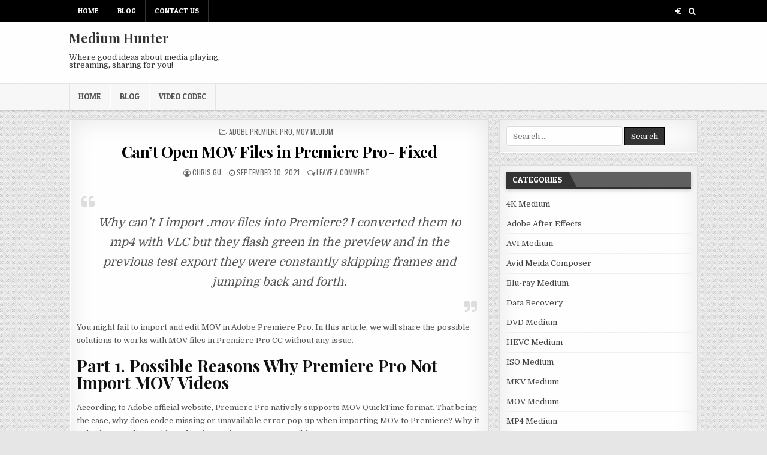

--- FILE ---
content_type: text/html; charset=UTF-8
request_url: https://medium-hunter.com/import-mov-files-to-premiere-pro/
body_size: 10193
content:
<!DOCTYPE html>
<html lang="en">
<head>
<meta charset="UTF-8">
<meta name="viewport" content="width=device-width, initial-scale=1, maximum-scale=1">
<link rel="profile" href="https://gmpg.org/xfn/11">
<link rel="pingback" href="https://medium-hunter.com/xmlrpc.php">
<title>Can&#8217;t Open MOV Files in Premiere Pro- Fixed &#8211; Medium Hunter</title>
<link rel='dns-prefetch' href='//fonts.googleapis.com' />
<link rel='dns-prefetch' href='//s.w.org' />
<link rel="alternate" type="application/rss+xml" title="Medium Hunter &raquo; Feed" href="https://medium-hunter.com/feed/" />
<link rel="alternate" type="application/rss+xml" title="Medium Hunter &raquo; Comments Feed" href="https://medium-hunter.com/comments/feed/" />
<link rel="alternate" type="application/rss+xml" title="Medium Hunter &raquo; Can&#8217;t Open MOV Files in Premiere Pro- Fixed Comments Feed" href="https://medium-hunter.com/import-mov-files-to-premiere-pro/feed/" />
		<script type="text/javascript">
			window._wpemojiSettings = {"baseUrl":"https:\/\/s.w.org\/images\/core\/emoji\/13.0.0\/72x72\/","ext":".png","svgUrl":"https:\/\/s.w.org\/images\/core\/emoji\/13.0.0\/svg\/","svgExt":".svg","source":{"concatemoji":"http:\/\/medium-hunter.com\/wp-includes\/js\/wp-emoji-release.min.js?ver=5.5.15"}};
			!function(e,a,t){var n,r,o,i=a.createElement("canvas"),p=i.getContext&&i.getContext("2d");function s(e,t){var a=String.fromCharCode;p.clearRect(0,0,i.width,i.height),p.fillText(a.apply(this,e),0,0);e=i.toDataURL();return p.clearRect(0,0,i.width,i.height),p.fillText(a.apply(this,t),0,0),e===i.toDataURL()}function c(e){var t=a.createElement("script");t.src=e,t.defer=t.type="text/javascript",a.getElementsByTagName("head")[0].appendChild(t)}for(o=Array("flag","emoji"),t.supports={everything:!0,everythingExceptFlag:!0},r=0;r<o.length;r++)t.supports[o[r]]=function(e){if(!p||!p.fillText)return!1;switch(p.textBaseline="top",p.font="600 32px Arial",e){case"flag":return s([127987,65039,8205,9895,65039],[127987,65039,8203,9895,65039])?!1:!s([55356,56826,55356,56819],[55356,56826,8203,55356,56819])&&!s([55356,57332,56128,56423,56128,56418,56128,56421,56128,56430,56128,56423,56128,56447],[55356,57332,8203,56128,56423,8203,56128,56418,8203,56128,56421,8203,56128,56430,8203,56128,56423,8203,56128,56447]);case"emoji":return!s([55357,56424,8205,55356,57212],[55357,56424,8203,55356,57212])}return!1}(o[r]),t.supports.everything=t.supports.everything&&t.supports[o[r]],"flag"!==o[r]&&(t.supports.everythingExceptFlag=t.supports.everythingExceptFlag&&t.supports[o[r]]);t.supports.everythingExceptFlag=t.supports.everythingExceptFlag&&!t.supports.flag,t.DOMReady=!1,t.readyCallback=function(){t.DOMReady=!0},t.supports.everything||(n=function(){t.readyCallback()},a.addEventListener?(a.addEventListener("DOMContentLoaded",n,!1),e.addEventListener("load",n,!1)):(e.attachEvent("onload",n),a.attachEvent("onreadystatechange",function(){"complete"===a.readyState&&t.readyCallback()})),(n=t.source||{}).concatemoji?c(n.concatemoji):n.wpemoji&&n.twemoji&&(c(n.twemoji),c(n.wpemoji)))}(window,document,window._wpemojiSettings);
		</script>
		<style type="text/css">
img.wp-smiley,
img.emoji {
	display: inline !important;
	border: none !important;
	box-shadow: none !important;
	height: 1em !important;
	width: 1em !important;
	margin: 0 .07em !important;
	vertical-align: -0.1em !important;
	background: none !important;
	padding: 0 !important;
}
</style>
	<link rel='stylesheet' id='wp-block-library-css' href="https://medium-hunter.com/wp-includes/css/dist/block-library/style.min.css?ver=5.5.15" type='text/css' media='all' />
<link rel='stylesheet' id='coblocks-frontend-css' href="https://medium-hunter.com/wp-content/plugins/coblocks/dist/coblocks-style.css?ver=cb804cec39cf5c1f5ba6808500c3d8aa" type='text/css' media='all' />
<link rel='stylesheet' id='flashwp-maincss-css' href="https://medium-hunter.com/wp-content/themes/flashwp/style.css" type='text/css' media='all' />
<link rel='stylesheet' id='font-awesome-css' href="https://medium-hunter.com/wp-content/themes/flashwp/assets/css/font-awesome.min.css" type='text/css' media='all' />
<link rel='stylesheet' id='flashwp-webfont-css'  href='//fonts.googleapis.com/css?family=Playfair+Display:400,400i,700,700i|Domine:400,700|Oswald:400,700|Roboto+Condensed:400,400i,700,700i|Patua+One' type='text/css' media='all' />
<script type='text/javascript' src="https://medium-hunter.com/wp-includes/js/jquery/jquery.js?ver=1.12.4-wp" id='jquery-core-js'></script>
<!--[if lt IE 9]>
<script type='text/javascript' src='http://medium-hunter.com/wp-content/themes/flashwp/assets/js/html5shiv.min.js' id='html5shiv-js'></script>
<![endif]-->
<!--[if lt IE 9]>
<script type='text/javascript' src='http://medium-hunter.com/wp-content/themes/flashwp/assets/js/respond.min.js' id='respond-js'></script>
<![endif]-->
<link rel="https://api.w.org/" href="https://medium-hunter.com/wp-json/" /><link rel="alternate" type="application/json" href="https://medium-hunter.com/wp-json/wp/v2/posts/418" /><link rel="EditURI" type="application/rsd+xml" title="RSD" href="https://medium-hunter.com/xmlrpc.php?rsd" />
<link rel="wlwmanifest" type="application/wlwmanifest+xml" href="https://medium-hunter.com/wp-includes/wlwmanifest.xml" /> 
<link rel='prev' title='How to Play Blu-ray on PS5 Freely' href="https://medium-hunter.com/how-to-play-blu-ray-on-ps5-freely/" />
<link rel='next' title='MOV Files Import to Vegas Pro with Audio Only- Fixed' href="https://medium-hunter.com/import-mov-to-vegas-pro/" />
<meta name="generator" content="WordPress 5.5.15" />
<link rel="canonical" href="https://medium-hunter.com/import-mov-files-to-premiere-pro/" />
<link rel='shortlink' href="https://medium-hunter.com/?p=418" />
<link rel="alternate" type="application/json+oembed" href="https://medium-hunter.com/wp-json/oembed/1.0/embed?url=http%3A%2F%2Fmedium-hunter.com%2Fimport-mov-files-to-premiere-pro%2F" />
<link rel="alternate" type="text/xml+oembed" href="https://medium-hunter.com/wp-json/oembed/1.0/embed?url=http%3A%2F%2Fmedium-hunter.com%2Fimport-mov-files-to-premiere-pro%2F&#038;format=xml" />
<style type="text/css" id="custom-background-css">
body.custom-background { background-image: url("http://medium-hunter.com/wp-content/themes/flashwp/assets/images/background.png"); background-position: left top; background-size: auto; background-repeat: repeat; background-attachment: fixed; }
</style>
	</head>

<body class="post-template-default single single-post postid-418 single-format-standard custom-background flashwp-animated flashwp-fadein" id="flashwp-site-body" itemscope="itemscope" itemtype="http://schema.org/WebPage">
<a class="skip-link screen-reader-text" href="#flashwp-posts-wrapper">Skip to content</a>

<div class="flashwp-container flashwp-secondary-menu-container clearfix">
<div class="flashwp-secondary-menu-container-inside clearfix">
<nav class="flashwp-nav-secondary" id="flashwp-secondary-navigation" itemscope="itemscope" itemtype="http://schema.org/SiteNavigationElement" role="navigation" aria-label="Secondary Menu">
<div class="flashwp-outer-wrapper">
<button class="flashwp-secondary-responsive-menu-icon" aria-controls="flashwp-menu-secondary-navigation" aria-expanded="false">Menu</button>
<ul id="flashwp-menu-secondary-navigation" class="flashwp-secondary-nav-menu flashwp-menu-secondary"><li ><a href="https://medium-hunter.com/">Home</a></li><li class="page_item page-item-16 current_page_parent"><a href="https://medium-hunter.com/blog/">Blog</a></li><li class="page_item page-item-19"><a href="https://medium-hunter.com/contact/">Contact Us</a></li></ul>
<div class='flashwp-top-social-icons'>
                                                                                                                            <a href="https://medium-hunter.com/wp-login.php?redirect_to=http%3A%2F%2Fmedium-hunter.com%2Fimport-mov-files-to-premiere-pro%2F" title="Login / Register" class="flashwp-social-icon-login"><i class="fa fa-sign-in" aria-hidden="true"></i></a>    <a href="#" title="Search" class="flashwp-social-icon-search"><i class="fa fa-search"></i></a></div>

</div>
</nav>
</div>
</div>

<div class="flashwp-container" id="flashwp-header" itemscope="itemscope" itemtype="http://schema.org/WPHeader" role="banner">
<div class="flashwp-head-content clearfix" id="flashwp-head-content">
<div class="flashwp-outer-wrapper">



<div class="flashwp-header-inside clearfix">
<div id="flashwp-logo">
    <div class="site-branding">
                  <p class="flashwp-site-title"><a href="https://medium-hunter.com/" rel="home">Medium Hunter</a></p>
            <p class="flashwp-site-description">Where good ideas about media playing, streaming, sharing for you!</p>
        </div>
</div><!--/#flashwp-logo -->

<div id="flashwp-header-banner">
</div><!--/#flashwp-header-banner -->
</div>


</div>
</div><!--/#flashwp-head-content -->
</div><!--/#flashwp-header -->

<div class="flashwp-container flashwp-primary-menu-container clearfix">
<div class="flashwp-primary-menu-container-inside clearfix">
<nav class="flashwp-nav-primary" id="flashwp-primary-navigation" itemscope="itemscope" itemtype="http://schema.org/SiteNavigationElement" role="navigation" aria-label="Primary Menu">
<div class="flashwp-outer-wrapper">
<button class="flashwp-primary-responsive-menu-icon" aria-controls="flashwp-menu-primary-navigation" aria-expanded="false">Menu</button>
<ul id="flashwp-menu-primary-navigation" class="flashwp-primary-nav-menu flashwp-menu-primary"><li id="menu-item-40" class="menu-item menu-item-type-post_type menu-item-object-page menu-item-home menu-item-40"><a href="https://medium-hunter.com/">Home</a></li>
<li id="menu-item-41" class="menu-item menu-item-type-post_type menu-item-object-page current_page_parent menu-item-41"><a href="https://medium-hunter.com/blog/">Blog</a></li>
<li id="menu-item-123" class="menu-item menu-item-type-post_type menu-item-object-post menu-item-123"><a href="https://medium-hunter.com/how-does-a-video-codec-work/">Video Codec</a></li>
</ul></div>
</nav>
</div>
</div>


<div id="flashwp-search-overlay-wrap" class="flashwp-search-overlay">
  <button class="flashwp-search-closebtn" aria-label="Close Search" title="Close Search">&#xD7;</button>
  <div class="flashwp-search-overlay-content">
    
<form role="search" method="get" class="flashwp-search-form" action="https://medium-hunter.com/">
<label>
    <span class="screen-reader-text">Search for:</span>
    <input type="search" class="flashwp-search-field" placeholder="Search &hellip;" value="" name="s" />
</label>
<input type="submit" class="flashwp-search-submit" value="Search" />
</form>  </div>
</div>

<div class="flashwp-outer-wrapper">


</div>

<div class="flashwp-outer-wrapper">

<div class="flashwp-container clearfix" id="flashwp-wrapper">
<div class="flashwp-content-wrapper clearfix" id="flashwp-content-wrapper">
<div class="flashwp-main-wrapper clearfix" id="flashwp-main-wrapper" itemscope="itemscope" itemtype="http://schema.org/Blog" role="main">
<div class="theiaStickySidebar">
<div class="flashwp-main-wrapper-inside clearfix">






<div class="flashwp-posts-wrapper" id="flashwp-posts-wrapper">


    

<article id="post-418" class="flashwp-post-singular flashwp-box post-418 post type-post status-publish format-standard has-post-thumbnail hentry category-adobe-premiere-pro category-mov-medium tag-edit-mov-in-premiere-pro tag-import-mov-files-to-adobe-premiere tag-mov-to-premiere-pro tag-premiere-pro-not-import-mov-videos wpcat-64-id wpcat-298-id">
<div class="flashwp-box-inside">

    <div class="flashwp-entry-meta-single flashwp-entry-meta-single-top"><span class="flashwp-entry-meta-single-cats"><i class="fa fa-folder-open-o"></i>&nbsp;<span class="screen-reader-text">Posted in </span><a href="https://medium-hunter.com/category/software/adobe-premiere-pro/" rel="category tag">Adobe Premiere Pro</a>, <a href="https://medium-hunter.com/category/mov-medium/" rel="category tag">MOV Medium</a></span></div>
    <header class="entry-header">
        <h1 class="post-title entry-title"><a href="https://medium-hunter.com/import-mov-files-to-premiere-pro/" rel="bookmark">Can&#8217;t Open MOV Files in Premiere Pro- Fixed</a></h1>    </header><!-- .entry-header -->

            <div class="flashwp-entry-meta-single">
    <span class="flashwp-entry-meta-single-author"><i class="fa fa-user-circle-o"></i>&nbsp;<span class="author vcard" itemscope="itemscope" itemtype="http://schema.org/Person" itemprop="author"><a class="url fn n" href="https://medium-hunter.com/author/admin/"><span class="screen-reader-text">Author: </span>Chris Gu</a></span></span>    <span class="flashwp-entry-meta-single-date"><i class="fa fa-clock-o"></i>&nbsp;<span class="screen-reader-text">Published Date: </span>September 30, 2021</span>        <span class="flashwp-entry-meta-single-comments"><i class="fa fa-comments-o"></i>&nbsp;<a href="https://medium-hunter.com/import-mov-files-to-premiere-pro/#respond">Leave a Comment<span class="screen-reader-text"> on Can&#8217;t Open MOV Files in Premiere Pro- Fixed</span></a></span>
            </div>
    
    <div class="entry-content clearfix">
                                        <a href="https://medium-hunter.com/import-mov-files-to-premiere-pro/" title="Permanent Link to Can&#8217;t Open MOV Files in Premiere Pro- Fixed"><img width="512" height="299" src="https://medium-hunter.com/wp-content/uploads/2021/09/mov-to-premiere.jpg" class="flashwp-post-thumbnail-single wp-post-image" alt="" loading="lazy" srcset="http://medium-hunter.com/wp-content/uploads/2021/09/mov-to-premiere.jpg 512w, http://medium-hunter.com/wp-content/uploads/2021/09/mov-to-premiere-300x175.jpg 300w" sizes="(max-width: 512px) 100vw, 512px" /></a>
                
<blockquote class="wp-block-quote is-style-default"><p><em>Why can&#8217;t I import .mov files into Premiere? I converted them to mp4 with VLC but they flash green in the preview and in the previous test export they were constantly skipping frames and jumping back and forth.</em></p></blockquote>



<p>You might fail to import and edit MOV in Adobe Premiere Pro. In this article, we will share the possible solutions to works with MOV files in Premiere Pro CC without any issue.</p>



<h2>Part 1. Possible Reasons Why Premiere Pro Not Import MOV Videos</h2>



<p>According to Adobe official website, Premiere Pro natively supports MOV QuickTime format. That being the case, why does codec missing or unavailable error pop up when importing MOV to Premiere? Why it only shows audio no video when importing 4K MOV? Possible causes are:</p>



<p>1. Incompatible codecs. Adobe official website points out that not all QuickTime codecs are supported by default and that some codecs require third-party components.<br>2. Hardware configurations are too low to support 4K MOV footages, especially 4K MOV shot in high frame rate like 60FPS.<br>3. Media cache files in database.<br>4. MOV file is corrupted.</p>



<p>Though each potential reason might result in MOV not importing to Premiere issue, the major culprit is the incompatible codec. Thus, the most practical approach to fix Premiere not importing MOV problem is to convert MOV to ProRes encoded videos for Premiere.</p>



<h2>Part 2. 100% Workable Solution to Fix &#8220;Can&#8217;t Import MOV to Premiere&#8221; Error</h2>



<p>To do the MOV files and Adobe Premiere task, <a href="https://dumbofab.com/video-converter/">DumboFab Video Converter</a> will give you a big hand. This video converter offers an optimized Adobe Premiere preset for easy access. With it, you can easily transcode MOV to ProRes, MPEG-2, which ensures maximum editing quality and efficiency when working with Premiere. </p>



<p>In terms of the compute-intensive 4K MOV files, it&#8217;s also a decent performer, letting you downscale 4K to 1080p, lower 60FPS to 30FPS, adjust bit rate, etc. to better suit your computer hardware configurations and to ensure a smooth MOV importing and latter editing. And it also provides optimal codecs for <a href="https://medium-hunter.com/importing-mov-files-into-imovie/">iMovie</a>, Final Cut Pro, Sony Vegas, etc.</p>



<h3>3 simple steps to do the MOV to Premiere Pro conversion</h3>



<p>Step 1. Open DumboFab Video Converter, you can directly drag and drop source HEVC files, or click Add Video button on the toolbar to load HEVC files.</p>



<figure class="wp-block-image"><img src="https://dumbofab.com/images/video-converter/add-files.jpg" alt=""/></figure>



<p>Step 2. Click Format pull down list to select MPEG-2(<em>.mpg) from Editing Software category as the best video format for Adobe Premiere Pro CC/CS6/CS5. Apple ProRes is also a good choice</em>.</p>



<figure class="wp-block-image"><img src="https://dumbofab.com/images/video-converter/adobe-preset.jpg" alt=""/></figure>



<p>Step 3. Hit Convert button in the lower right corner and the conversion will begin in no time. Once done, Adobe Premiere Pro should be able to import the converted MOV footage without any trouble.</p>



<h2>Part 3. More Solutions You Can Try to Resolve Premiere Not Importing MOV Issue</h2>



<h3><strong>Option 1: Upgrade Premiere Pro or Hardware Configurations</strong></h3>



<p>To add 4K MOV to Premiere Pro, upgrade your Premiere Pro to Premiere Pro CC latest version. Yet, MOV video editing in 4K resolution is a hardware intensive task. You&#8217;re required to improve your hardware configurations (incl. RAM, GPU, CPU) to a higher level if lagging issue is what you want to avoid.</p>



<h3><strong>Option 2: Install QuickTime Player</strong></h3>



<p>Adobe Premiere Pro CS4 users attention: please download and install QuickTime player, restart your Premiere Pro CS4 and you can simply import MOV footages into Premiere Pro.</p>



<p>The small nit is that editing MOV H264 video in Premiere Pro CS4 will lead to choppy playback and freezing issues. </p>



<h3><strong>Option 3: Download and Install Media Feature Pack</strong></h3>



<p>For those who have installed Windows 10 Pro N edition, please install the newest version of media feature pack to fix Premiere Pro CC not importing MOV problem. This method is verified to be valid by community.adobe users.</p>
    </div><!-- .entry-content -->

        <footer class="entry-footer flashwp-entry-bottom-block">
        <span class="flashwp-tags-links"><i class="fa fa-tags" aria-hidden="true"></i> Tagged <a href="https://medium-hunter.com/tag/edit-mov-in-premiere-pro/" rel="tag">edit mov in premiere pro</a>, <a href="https://medium-hunter.com/tag/import-mov-files-to-adobe-premiere/" rel="tag">import mov files to adobe premiere</a>, <a href="https://medium-hunter.com/tag/mov-to-premiere-pro/" rel="tag">mov to premiere pro</a>, <a href="https://medium-hunter.com/tag/premiere-pro-not-import-mov-videos/" rel="tag">premiere pro not import mov videos</a></span>    </footer><!-- .entry-footer -->

            <div class="flashwp-author-bio flashwp-entry-bottom-block">
            <div class="flashwp-author-bio-top">
            <div class="flashwp-author-bio-gravatar"><img alt='' src='http://2.gravatar.com/avatar/8a7100d939be46b274d06739609992d2?s=80&#038;d=mm&#038;r=g' class='avatar avatar-80 photo' height='80' width='80' loading='lazy' /></div>
            <div class="flashwp-author-bio-text">
                <h4>Author: <span><a href="https://medium-hunter.com" title="Visit Chris Gu&#8217;s website" rel="author external">Chris Gu</a></span></h4>
                            </div>
            </div>
            </div>

    
</div>
</article>


    
	<nav class="navigation post-navigation" role="navigation" aria-label="Posts">
		<h2 class="screen-reader-text">Post navigation</h2>
		<div class="nav-links"><div class="nav-previous"><a href="https://medium-hunter.com/how-to-play-blu-ray-on-ps5-freely/" rel="prev">&larr; How to Play Blu-ray on PS5 Freely</a></div><div class="nav-next"><a href="https://medium-hunter.com/import-mov-to-vegas-pro/" rel="next">MOV Files Import to Vegas Pro with Audio Only- Fixed &rarr;</a></div></div>
	</nav>
    
<div id="comments" class="comments-area flashwp-box">
<div class="flashwp-box-inside">

    	<div id="respond" class="comment-respond">
		<h3 id="reply-title" class="comment-reply-title">Leave a Reply <small><a rel="nofollow" id="cancel-comment-reply-link" href="/import-mov-files-to-premiere-pro/#respond" style="display:none;">Cancel reply</a></small></h3><form action="https://medium-hunter.com/wp-comments-post.php" method="post" id="commentform" class="comment-form" novalidate><p class="comment-notes"><span id="email-notes">Your email address will not be published.</span> Required fields are marked <span class="required">*</span></p><p class="comment-form-comment"><label for="comment">Comment</label> <textarea id="comment" name="comment" cols="45" rows="8" maxlength="65525" required="required"></textarea></p><p class="comment-form-author"><label for="author">Name <span class="required">*</span></label> <input id="author" name="author" type="text" value="" size="30" maxlength="245" required='required' /></p>
<p class="comment-form-email"><label for="email">Email <span class="required">*</span></label> <input id="email" name="email" type="email" value="" size="30" maxlength="100" aria-describedby="email-notes" required='required' /></p>
<p class="comment-form-url"><label for="url">Website</label> <input id="url" name="url" type="url" value="" size="30" maxlength="200" /></p>
<p class="comment-form-cookies-consent"><input id="wp-comment-cookies-consent" name="wp-comment-cookies-consent" type="checkbox" value="yes" /> <label for="wp-comment-cookies-consent">Save my name, email, and website in this browser for the next time I comment.</label></p>
<p class="form-submit"><input name="submit" type="submit" id="submit" class="submit" value="Post Comment" /> <input type='hidden' name='comment_post_ID' value='418' id='comment_post_ID' />
<input type='hidden' name='comment_parent' id='comment_parent' value='0' />
</p></form>	</div><!-- #respond -->
	
</div>
</div><!-- #comments -->
<div class="clear"></div>

</div><!--/#flashwp-posts-wrapper -->





</div>
</div>
</div><!-- /#flashwp-main-wrapper -->


<div class="flashwp-sidebar-one-wrapper flashwp-sidebar-widget-areas clearfix" id="flashwp-sidebar-one-wrapper" itemscope="itemscope" itemtype="http://schema.org/WPSideBar" role="complementary">
<div class="theiaStickySidebar">
<div class="flashwp-sidebar-one-wrapper-inside clearfix">


<div id="search-3" class="flashwp-side-widget widget flashwp-box widget_search"><div class="flashwp-box-inside">
<form role="search" method="get" class="flashwp-search-form" action="https://medium-hunter.com/">
<label>
    <span class="screen-reader-text">Search for:</span>
    <input type="search" class="flashwp-search-field" placeholder="Search &hellip;" value="" name="s" />
</label>
<input type="submit" class="flashwp-search-submit" value="Search" />
</form></div></div><div id="categories-3" class="flashwp-side-widget widget flashwp-box widget_categories"><div class="flashwp-box-inside"><h2 class="flashwp-widget-title"><span>Categories</span></h2>
			<ul>
					<li class="cat-item cat-item-40"><a href="https://medium-hunter.com/category/4k-medium/">4K Medium</a>
</li>
	<li class="cat-item cat-item-693"><a href="https://medium-hunter.com/category/adobe-after-effects/">Adobe After Effects</a>
</li>
	<li class="cat-item cat-item-260"><a href="https://medium-hunter.com/category/avi-medium/">AVI Medium</a>
</li>
	<li class="cat-item cat-item-519"><a href="https://medium-hunter.com/category/avid-meida-composer/">Avid Meida Composer</a>
</li>
	<li class="cat-item cat-item-114"><a href="https://medium-hunter.com/category/blu-ray-medium/">Blu-ray Medium</a>
</li>
	<li class="cat-item cat-item-744"><a href="https://medium-hunter.com/category/data-recovery/">Data Recovery</a>
</li>
	<li class="cat-item cat-item-16"><a href="https://medium-hunter.com/category/dvd-medium/">DVD Medium</a>
</li>
	<li class="cat-item cat-item-75"><a href="https://medium-hunter.com/category/hevc/">HEVC Medium</a>
</li>
	<li class="cat-item cat-item-140"><a href="https://medium-hunter.com/category/iso-medium/">ISO Medium</a>
</li>
	<li class="cat-item cat-item-15"><a href="https://medium-hunter.com/category/mkv-medium/">MKV Medium</a>
</li>
	<li class="cat-item cat-item-298"><a href="https://medium-hunter.com/category/mov-medium/">MOV Medium</a>
</li>
	<li class="cat-item cat-item-65"><a href="https://medium-hunter.com/category/mp4-medium/">MP4 Medium</a>
</li>
	<li class="cat-item cat-item-489"><a href="https://medium-hunter.com/category/mpg/">MPG</a>
</li>
	<li class="cat-item cat-item-666"><a href="https://medium-hunter.com/category/mts-medium/">MTS Medium</a>
</li>
	<li class="cat-item cat-item-34"><a href="https://medium-hunter.com/category/review/">Review</a>
</li>
	<li class="cat-item cat-item-26"><a href="https://medium-hunter.com/category/software/">Software</a>
<ul class='children'>
	<li class="cat-item cat-item-168"><a href="https://medium-hunter.com/category/software/adobe-premiere-elements/">Adobe Premiere Elements</a>
</li>
	<li class="cat-item cat-item-64"><a href="https://medium-hunter.com/category/software/adobe-premiere-pro/">Adobe Premiere Pro</a>
</li>
	<li class="cat-item cat-item-359"><a href="https://medium-hunter.com/category/software/davinci-resolve/">Davinci Resolve</a>
</li>
	<li class="cat-item cat-item-100"><a href="https://medium-hunter.com/category/software/final-cut-pro/">Final Cut Pro</a>
</li>
	<li class="cat-item cat-item-27"><a href="https://medium-hunter.com/category/software/handbrake/">Handbrake</a>
</li>
	<li class="cat-item cat-item-299"><a href="https://medium-hunter.com/category/software/imovie/">iMovie</a>
</li>
	<li class="cat-item cat-item-56"><a href="https://medium-hunter.com/category/software/makemkv/">MakeMKV</a>
</li>
	<li class="cat-item cat-item-283"><a href="https://medium-hunter.com/category/software/sony-vegas/">Sony Vegas</a>
</li>
	<li class="cat-item cat-item-156"><a href="https://medium-hunter.com/category/software/vlc-media-player/">VLC Media Player</a>
</li>
</ul>
</li>
	<li class="cat-item cat-item-22"><a href="https://medium-hunter.com/category/source/">Source</a>
</li>
	<li class="cat-item cat-item-70"><a href="https://medium-hunter.com/category/ts-medium/">TS Medium</a>
</li>
	<li class="cat-item cat-item-83"><a href="https://medium-hunter.com/category/vob-medium/">VOB Medium</a>
</li>
	<li class="cat-item cat-item-435"><a href="https://medium-hunter.com/category/webm/">WEBM</a>
</li>
	<li class="cat-item cat-item-718"><a href="https://medium-hunter.com/category/windows-media-player/">Windows Media Player</a>
</li>
	<li class="cat-item cat-item-388"><a href="https://medium-hunter.com/category/wmv-medium/">WMV Medium</a>
</li>
			</ul>

			</div></div>
		<div id="recent-posts-2" class="flashwp-side-widget widget flashwp-box widget_recent_entries"><div class="flashwp-box-inside">
		<h2 class="flashwp-widget-title"><span>Recent Posts</span></h2>
		<ul>
											<li>
					<a href="https://medium-hunter.com/native-import-webm-file-to-vegas-pro/">How Can I Native Import WebM File to Vegas Pro</a>
									</li>
											<li>
					<a href="https://medium-hunter.com/how-to-extract-subtitles-from-a-blu-ray-as-srt-file/">How to Extract Subtitles from A Blu-ray as SRT File</a>
									</li>
											<li>
					<a href="https://medium-hunter.com/digitize-and-save-dvds-to-onedrive/">How to Digitize and Save DVDs to OneDrive for Streaming</a>
									</li>
											<li>
					<a href="https://medium-hunter.com/upload-blu-ray-to-cloud-with-best-quality/">Rip and Upload Blu-ray to Cloud with Best Quality</a>
									</li>
											<li>
					<a href="https://medium-hunter.com/convert-and-import-iso-to-itunes/">How to Convert and Import ISO to iTunes</a>
									</li>
					</ul>

		</div></div><div id="tag_cloud-3" class="flashwp-side-widget widget flashwp-box widget_tag_cloud"><div class="flashwp-box-inside"><h2 class="flashwp-widget-title"><span>Tags</span></h2><div class="tagcloud"><a href="https://medium-hunter.com/tag/adobe-media-encoder-not-installed/" class="tag-cloud-link tag-link-150 tag-link-position-1" style="font-size: 15.636363636364pt;" aria-label="Adobe Media Encoder Not Installed (3 items)">Adobe Media Encoder Not Installed</a>
<a href="https://medium-hunter.com/tag/best-mkv-to-mp4-converter/" class="tag-cloud-link tag-link-149 tag-link-position-2" style="font-size: 12.581818181818pt;" aria-label="best mkv to mp4 converter (2 items)">best mkv to mp4 converter</a>
<a href="https://medium-hunter.com/tag/best-video-format-for-plex/" class="tag-cloud-link tag-link-82 tag-link-position-3" style="font-size: 12.581818181818pt;" aria-label="best video format for plex (2 items)">best video format for plex</a>
<a href="https://medium-hunter.com/tag/blu-ray-to-mp4/" class="tag-cloud-link tag-link-115 tag-link-position-4" style="font-size: 12.581818181818pt;" aria-label="blu-ray to mp4 (2 items)">blu-ray to mp4</a>
<a href="https://medium-hunter.com/tag/convert-blu-ray-to-mp4/" class="tag-cloud-link tag-link-141 tag-link-position-5" style="font-size: 12.581818181818pt;" aria-label="convert blu-ray to mp4 (2 items)">convert blu-ray to mp4</a>
<a href="https://medium-hunter.com/tag/convert-dvd-to-hevc/" class="tag-cloud-link tag-link-94 tag-link-position-6" style="font-size: 12.581818181818pt;" aria-label="convert dvd to hevc (2 items)">convert dvd to hevc</a>
<a href="https://medium-hunter.com/tag/convert-dvd-to-iphone/" class="tag-cloud-link tag-link-53 tag-link-position-7" style="font-size: 12.581818181818pt;" aria-label="convert dvd to iphone (2 items)">convert dvd to iphone</a>
<a href="https://medium-hunter.com/tag/convert-dvd-to-mov-mac/" class="tag-cloud-link tag-link-348 tag-link-position-8" style="font-size: 12.581818181818pt;" aria-label="convert dvd to mov mac (2 items)">convert dvd to mov mac</a>
<a href="https://medium-hunter.com/tag/convert-dvd-to-mp4/" class="tag-cloud-link tag-link-6 tag-link-position-9" style="font-size: 15.636363636364pt;" aria-label="convert dvd to mp4 (3 items)">convert dvd to mp4</a>
<a href="https://medium-hunter.com/tag/convert-h-265-to-h-264/" class="tag-cloud-link tag-link-192 tag-link-position-10" style="font-size: 15.636363636364pt;" aria-label="convert h.265 to h.264 (3 items)">convert h.265 to h.264</a>
<a href="https://medium-hunter.com/tag/convert-iso-to-h-265/" class="tag-cloud-link tag-link-133 tag-link-position-11" style="font-size: 12.581818181818pt;" aria-label="convert iso to h.265 (2 items)">convert iso to h.265</a>
<a href="https://medium-hunter.com/tag/convert-iso-to-hevc/" class="tag-cloud-link tag-link-132 tag-link-position-12" style="font-size: 12.581818181818pt;" aria-label="convert iso to hevc (2 items)">convert iso to hevc</a>
<a href="https://medium-hunter.com/tag/convert-iso-to-mp4/" class="tag-cloud-link tag-link-49 tag-link-position-13" style="font-size: 18.181818181818pt;" aria-label="convert iso to mp4 (4 items)">convert iso to mp4</a>
<a href="https://medium-hunter.com/tag/convert-mkv-to-dnxhd/" class="tag-cloud-link tag-link-473 tag-link-position-14" style="font-size: 12.581818181818pt;" aria-label="convert mkv to dnxhd (2 items)">convert mkv to dnxhd</a>
<a href="https://medium-hunter.com/tag/convert-mkv-to-mp4/" class="tag-cloud-link tag-link-87 tag-link-position-15" style="font-size: 15.636363636364pt;" aria-label="convert mkv to mp4 (3 items)">convert mkv to mp4</a>
<a href="https://medium-hunter.com/tag/convert-mkv-to-prores/" class="tag-cloud-link tag-link-373 tag-link-position-16" style="font-size: 12.581818181818pt;" aria-label="convert mkv to prores (2 items)">convert mkv to prores</a>
<a href="https://medium-hunter.com/tag/data-recovery-software/" class="tag-cloud-link tag-link-748 tag-link-position-17" style="font-size: 20.218181818182pt;" aria-label="data recovery software (5 items)">data recovery software</a>
<a href="https://medium-hunter.com/tag/digitize-dvd/" class="tag-cloud-link tag-link-587 tag-link-position-18" style="font-size: 12.581818181818pt;" aria-label="digitize dvd (2 items)">digitize dvd</a>
<a href="https://medium-hunter.com/tag/dvd-to-mp4-connverter/" class="tag-cloud-link tag-link-8 tag-link-position-19" style="font-size: 8pt;" aria-label="dvd to mp4 connverter (1 item)">dvd to mp4 connverter</a>
<a href="https://medium-hunter.com/tag/edit-mov-in-premiere-pro/" class="tag-cloud-link tag-link-234 tag-link-position-20" style="font-size: 12.581818181818pt;" aria-label="edit mov in premiere pro (2 items)">edit mov in premiere pro</a>
<a href="https://medium-hunter.com/tag/free-dvd-ripper/" class="tag-cloud-link tag-link-37 tag-link-position-21" style="font-size: 12.581818181818pt;" aria-label="free dvd ripper (2 items)">free dvd ripper</a>
<a href="https://medium-hunter.com/tag/h-265/" class="tag-cloud-link tag-link-24 tag-link-position-22" style="font-size: 12.581818181818pt;" aria-label="H.265 (2 items)">H.265</a>
<a href="https://medium-hunter.com/tag/h-265-converter/" class="tag-cloud-link tag-link-145 tag-link-position-23" style="font-size: 12.581818181818pt;" aria-label="h.265 converter (2 items)">h.265 converter</a>
<a href="https://medium-hunter.com/tag/handbrake/" class="tag-cloud-link tag-link-18 tag-link-position-24" style="font-size: 12.581818181818pt;" aria-label="handbrake (2 items)">handbrake</a>
<a href="https://medium-hunter.com/tag/handbrake-alternative/" class="tag-cloud-link tag-link-21 tag-link-position-25" style="font-size: 22pt;" aria-label="handbrake alternative (6 items)">handbrake alternative</a>
<a href="https://medium-hunter.com/tag/handbrake-convert-blu-ray-to-mp4/" class="tag-cloud-link tag-link-116 tag-link-position-26" style="font-size: 12.581818181818pt;" aria-label="handbrake convert blu-ray to mp4 (2 items)">handbrake convert blu-ray to mp4</a>
<a href="https://medium-hunter.com/tag/handbrake-not-rip-dvd/" class="tag-cloud-link tag-link-20 tag-link-position-27" style="font-size: 12.581818181818pt;" aria-label="handbrake not rip dvd (2 items)">handbrake not rip dvd</a>
<a href="https://medium-hunter.com/tag/hevc-to-prores/" class="tag-cloud-link tag-link-241 tag-link-position-28" style="font-size: 12.581818181818pt;" aria-label="hevc to prores (2 items)">hevc to prores</a>
<a href="https://medium-hunter.com/tag/import-mov-to-imovie/" class="tag-cloud-link tag-link-302 tag-link-position-29" style="font-size: 12.581818181818pt;" aria-label="import mov to imovie (2 items)">import mov to imovie</a>
<a href="https://medium-hunter.com/tag/iso-to-mkv/" class="tag-cloud-link tag-link-110 tag-link-position-30" style="font-size: 12.581818181818pt;" aria-label="iso to mkv (2 items)">iso to mkv</a>
<a href="https://medium-hunter.com/tag/makemkv-alternative/" class="tag-cloud-link tag-link-57 tag-link-position-31" style="font-size: 12.581818181818pt;" aria-label="makemkv alternative (2 items)">makemkv alternative</a>
<a href="https://medium-hunter.com/tag/mkv-to-premiere-pro/" class="tag-cloud-link tag-link-11 tag-link-position-32" style="font-size: 8pt;" aria-label="mkv to premiere pro (1 item)">mkv to premiere pro</a>
<a href="https://medium-hunter.com/tag/play-mp4-on-mac/" class="tag-cloud-link tag-link-129 tag-link-position-33" style="font-size: 12.581818181818pt;" aria-label="play mp4 on mac (2 items)">play mp4 on mac</a>
<a href="https://medium-hunter.com/tag/recover-files-from-flash-drive/" class="tag-cloud-link tag-link-758 tag-link-position-34" style="font-size: 12.581818181818pt;" aria-label="recover files from flash drive (2 items)">recover files from flash drive</a>
<a href="https://medium-hunter.com/tag/rip-anime-dvd-to-mp4/" class="tag-cloud-link tag-link-190 tag-link-position-35" style="font-size: 12.581818181818pt;" aria-label="rip anime dvd to mp4 (2 items)">rip anime dvd to mp4</a>
<a href="https://medium-hunter.com/tag/rip-blu-ray-to-mkv/" class="tag-cloud-link tag-link-579 tag-link-position-36" style="font-size: 12.581818181818pt;" aria-label="rip blu-ray to mkv (2 items)">rip blu-ray to mkv</a>
<a href="https://medium-hunter.com/tag/rip-blu-ray-with-makemkv/" class="tag-cloud-link tag-link-60 tag-link-position-37" style="font-size: 15.636363636364pt;" aria-label="rip blu-ray with makemkv (3 items)">rip blu-ray with makemkv</a>
<a href="https://medium-hunter.com/tag/rip-blu-ray-to-synology-nas/" class="tag-cloud-link tag-link-567 tag-link-position-38" style="font-size: 12.581818181818pt;" aria-label="rip blu ray to synology nas (2 items)">rip blu ray to synology nas</a>
<a href="https://medium-hunter.com/tag/rip-disney-dvd/" class="tag-cloud-link tag-link-413 tag-link-position-39" style="font-size: 12.581818181818pt;" aria-label="rip disney dvd (2 items)">rip disney dvd</a>
<a href="https://medium-hunter.com/tag/rip-dvd-to-mkv-with-subtitles/" class="tag-cloud-link tag-link-108 tag-link-position-40" style="font-size: 12.581818181818pt;" aria-label="rip dvd to mkv with subtitles (2 items)">rip dvd to mkv with subtitles</a>
<a href="https://medium-hunter.com/tag/rip-dvd-with-forced-subtitles/" class="tag-cloud-link tag-link-441 tag-link-position-41" style="font-size: 12.581818181818pt;" aria-label="rip dvd with forced subtitles (2 items)">rip dvd with forced subtitles</a>
<a href="https://medium-hunter.com/tag/rip-dvd-with-handbrake/" class="tag-cloud-link tag-link-33 tag-link-position-42" style="font-size: 18.181818181818pt;" aria-label="rip dvd with handbrake (4 items)">rip dvd with handbrake</a>
<a href="https://medium-hunter.com/tag/rip-dvd-with-subtitles/" class="tag-cloud-link tag-link-106 tag-link-position-43" style="font-size: 15.636363636364pt;" aria-label="rip dvd with subtitles (3 items)">rip dvd with subtitles</a>
<a href="https://medium-hunter.com/tag/vlc/" class="tag-cloud-link tag-link-5 tag-link-position-44" style="font-size: 8pt;" aria-label="vlc (1 item)">vlc</a>
<a href="https://medium-hunter.com/tag/vlc-rip-dvd/" class="tag-cloud-link tag-link-7 tag-link-position-45" style="font-size: 8pt;" aria-label="vlc rip dvd (1 item)">vlc rip dvd</a></div>
</div></div><div id="calendar-3" class="flashwp-side-widget widget flashwp-box widget_calendar"><div class="flashwp-box-inside"><div id="calendar_wrap" class="calendar_wrap"><table id="wp-calendar" class="wp-calendar-table">
	<caption>February 2026</caption>
	<thead>
	<tr>
		<th scope="col" title="Monday">M</th>
		<th scope="col" title="Tuesday">T</th>
		<th scope="col" title="Wednesday">W</th>
		<th scope="col" title="Thursday">T</th>
		<th scope="col" title="Friday">F</th>
		<th scope="col" title="Saturday">S</th>
		<th scope="col" title="Sunday">S</th>
	</tr>
	</thead>
	<tbody>
	<tr>
		<td colspan="6" class="pad">&nbsp;</td><td id="today">1</td>
	</tr>
	<tr>
		<td>2</td><td>3</td><td>4</td><td>5</td><td>6</td><td>7</td><td>8</td>
	</tr>
	<tr>
		<td>9</td><td>10</td><td>11</td><td>12</td><td>13</td><td>14</td><td>15</td>
	</tr>
	<tr>
		<td>16</td><td>17</td><td>18</td><td>19</td><td>20</td><td>21</td><td>22</td>
	</tr>
	<tr>
		<td>23</td><td>24</td><td>25</td><td>26</td><td>27</td><td>28</td>
		<td class="pad" colspan="1">&nbsp;</td>
	</tr>
	</tbody>
	</table><nav aria-label="Previous and next months" class="wp-calendar-nav">
		<span class="wp-calendar-nav-prev"><a href="https://medium-hunter.com/2023/07/">&laquo; Jul</a></span>
		<span class="pad">&nbsp;</span>
		<span class="wp-calendar-nav-next">&nbsp;</span>
	</nav></div></div></div>

</div>
</div>
</div><!-- /#flashwp-sidebar-one-wrapper-->

</div>

</div><!--/#flashwp-content-wrapper -->
</div><!--/#flashwp-wrapper -->




<div class='clearfix' id='flashwp-footer'>
<div class='flashwp-foot-wrap flashwp-container'>
<div class="flashwp-outer-wrapper">

  <p class='flashwp-copyright'>Copyright &copy; 2026 Medium Hunter</p>
<p class='flashwp-credit'><a href="https://themesdna.com/">Design by ThemesDNA.com</a></p>

</div>
</div>
</div><!--/#flashwp-footer -->

<button class="flashwp-scroll-top" title="Scroll to Top"><span class="fa fa-arrow-up" aria-hidden="true"></span><span class="screen-reader-text"></span></button>

<script type='text/javascript' src="https://medium-hunter.com/wp-content/plugins/coblocks/dist/js/coblocks-animation.js?ver=2.5.2" id='coblocks-animation-js'></script>
<script type='text/javascript' src="https://medium-hunter.com/wp-content/plugins/coblocks/dist/js/coblocks-lightbox.js?ver=2.5.2" id='coblocks-lightbox-js'></script>
<script type='text/javascript' src="https://medium-hunter.com/wp-content/themes/flashwp/assets/js/jquery.fitvids.min.js" id='fitvids-js'></script>
<script type='text/javascript' src="https://medium-hunter.com/wp-content/themes/flashwp/assets/js/ResizeSensor.min.js" id='ResizeSensor-js'></script>
<script type='text/javascript' src="https://medium-hunter.com/wp-content/themes/flashwp/assets/js/theia-sticky-sidebar.min.js" id='theia-sticky-sidebar-js'></script>
<script type='text/javascript' src="https://medium-hunter.com/wp-content/themes/flashwp/assets/js/navigation.js" id='flashwp-navigation-js'></script>
<script type='text/javascript' src="https://medium-hunter.com/wp-content/themes/flashwp/assets/js/skip-link-focus-fix.js" id='flashwp-skip-link-focus-fix-js'></script>
<script type='text/javascript' id='flashwp-customjs-js-extra'>
/* <![CDATA[ */
var flashwp_ajax_object = {"ajaxurl":"http:\/\/medium-hunter.com\/wp-admin\/admin-ajax.php","primary_menu_active":"1","secondary_menu_active":"1","sticky_menu":"1","sticky_menu_mobile":"","sticky_sidebar":"1","slider":""};
/* ]]> */
</script>
<script type='text/javascript' src="https://medium-hunter.com/wp-content/themes/flashwp/assets/js/custom.js" id='flashwp-customjs-js'></script>
<script type='text/javascript' src="https://medium-hunter.com/wp-includes/js/comment-reply.min.js?ver=5.5.15" id='comment-reply-js'></script>
<script type='text/javascript' src="https://medium-hunter.com/wp-includes/js/wp-embed.min.js?ver=5.5.15" id='wp-embed-js'></script>
<script defer src="https://static.cloudflareinsights.com/beacon.min.js/vcd15cbe7772f49c399c6a5babf22c1241717689176015" integrity="sha512-ZpsOmlRQV6y907TI0dKBHq9Md29nnaEIPlkf84rnaERnq6zvWvPUqr2ft8M1aS28oN72PdrCzSjY4U6VaAw1EQ==" data-cf-beacon='{"version":"2024.11.0","token":"fde5db3c4acb4aa5bd943b94fd341bd2","r":1,"server_timing":{"name":{"cfCacheStatus":true,"cfEdge":true,"cfExtPri":true,"cfL4":true,"cfOrigin":true,"cfSpeedBrain":true},"location_startswith":null}}' crossorigin="anonymous"></script>
</body>
</html>